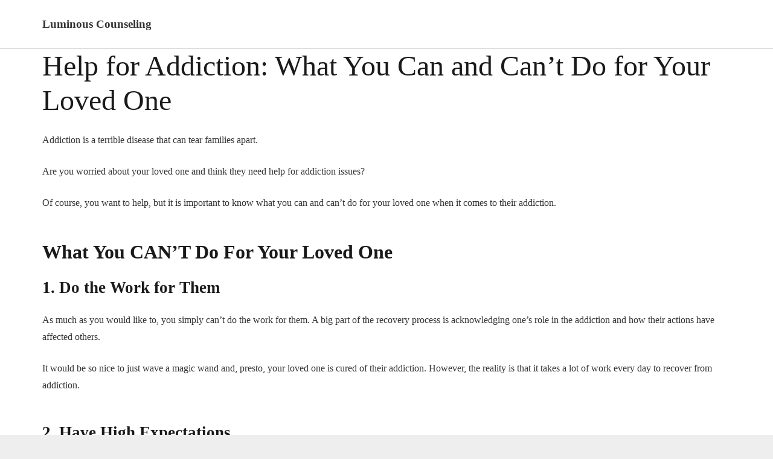

--- FILE ---
content_type: text/html; charset=UTF-8
request_url: https://www.luminouscounseling.org/blog/help-for-addiction-what-you-can-and-cant-do-for-your-loved-one/
body_size: 5767
content:
	<!DOCTYPE HTML>
	<html class="no-touch" lang="en-US">
	<head>
		<meta charset="UTF-8">
		<title>Help for Addiction: What You Can and Can’t Do for Your Loved One &#8211; Luminous Counseling</title>
<meta name='robots' content='max-image-preview:large' />
	<style>img:is([sizes="auto" i], [sizes^="auto," i]) { contain-intrinsic-size: 3000px 1500px }</style>
	<link rel="alternate" type="application/rss+xml" title="Luminous Counseling &raquo; Feed" href="https://www.luminouscounseling.org/feed/" />
<link rel="alternate" type="application/rss+xml" title="Luminous Counseling &raquo; Comments Feed" href="https://www.luminouscounseling.org/comments/feed/" />
<script>
window._wpemojiSettings = {"baseUrl":"https:\/\/s.w.org\/images\/core\/emoji\/16.0.1\/72x72\/","ext":".png","svgUrl":"https:\/\/s.w.org\/images\/core\/emoji\/16.0.1\/svg\/","svgExt":".svg","source":{"concatemoji":"https:\/\/www.luminouscounseling.org\/wp-includes\/js\/wp-emoji-release.min.js?ver=6.8.3"}};
/*! This file is auto-generated */
!function(s,n){var o,i,e;function c(e){try{var t={supportTests:e,timestamp:(new Date).valueOf()};sessionStorage.setItem(o,JSON.stringify(t))}catch(e){}}function p(e,t,n){e.clearRect(0,0,e.canvas.width,e.canvas.height),e.fillText(t,0,0);var t=new Uint32Array(e.getImageData(0,0,e.canvas.width,e.canvas.height).data),a=(e.clearRect(0,0,e.canvas.width,e.canvas.height),e.fillText(n,0,0),new Uint32Array(e.getImageData(0,0,e.canvas.width,e.canvas.height).data));return t.every(function(e,t){return e===a[t]})}function u(e,t){e.clearRect(0,0,e.canvas.width,e.canvas.height),e.fillText(t,0,0);for(var n=e.getImageData(16,16,1,1),a=0;a<n.data.length;a++)if(0!==n.data[a])return!1;return!0}function f(e,t,n,a){switch(t){case"flag":return n(e,"\ud83c\udff3\ufe0f\u200d\u26a7\ufe0f","\ud83c\udff3\ufe0f\u200b\u26a7\ufe0f")?!1:!n(e,"\ud83c\udde8\ud83c\uddf6","\ud83c\udde8\u200b\ud83c\uddf6")&&!n(e,"\ud83c\udff4\udb40\udc67\udb40\udc62\udb40\udc65\udb40\udc6e\udb40\udc67\udb40\udc7f","\ud83c\udff4\u200b\udb40\udc67\u200b\udb40\udc62\u200b\udb40\udc65\u200b\udb40\udc6e\u200b\udb40\udc67\u200b\udb40\udc7f");case"emoji":return!a(e,"\ud83e\udedf")}return!1}function g(e,t,n,a){var r="undefined"!=typeof WorkerGlobalScope&&self instanceof WorkerGlobalScope?new OffscreenCanvas(300,150):s.createElement("canvas"),o=r.getContext("2d",{willReadFrequently:!0}),i=(o.textBaseline="top",o.font="600 32px Arial",{});return e.forEach(function(e){i[e]=t(o,e,n,a)}),i}function t(e){var t=s.createElement("script");t.src=e,t.defer=!0,s.head.appendChild(t)}"undefined"!=typeof Promise&&(o="wpEmojiSettingsSupports",i=["flag","emoji"],n.supports={everything:!0,everythingExceptFlag:!0},e=new Promise(function(e){s.addEventListener("DOMContentLoaded",e,{once:!0})}),new Promise(function(t){var n=function(){try{var e=JSON.parse(sessionStorage.getItem(o));if("object"==typeof e&&"number"==typeof e.timestamp&&(new Date).valueOf()<e.timestamp+604800&&"object"==typeof e.supportTests)return e.supportTests}catch(e){}return null}();if(!n){if("undefined"!=typeof Worker&&"undefined"!=typeof OffscreenCanvas&&"undefined"!=typeof URL&&URL.createObjectURL&&"undefined"!=typeof Blob)try{var e="postMessage("+g.toString()+"("+[JSON.stringify(i),f.toString(),p.toString(),u.toString()].join(",")+"));",a=new Blob([e],{type:"text/javascript"}),r=new Worker(URL.createObjectURL(a),{name:"wpTestEmojiSupports"});return void(r.onmessage=function(e){c(n=e.data),r.terminate(),t(n)})}catch(e){}c(n=g(i,f,p,u))}t(n)}).then(function(e){for(var t in e)n.supports[t]=e[t],n.supports.everything=n.supports.everything&&n.supports[t],"flag"!==t&&(n.supports.everythingExceptFlag=n.supports.everythingExceptFlag&&n.supports[t]);n.supports.everythingExceptFlag=n.supports.everythingExceptFlag&&!n.supports.flag,n.DOMReady=!1,n.readyCallback=function(){n.DOMReady=!0}}).then(function(){return e}).then(function(){var e;n.supports.everything||(n.readyCallback(),(e=n.source||{}).concatemoji?t(e.concatemoji):e.wpemoji&&e.twemoji&&(t(e.twemoji),t(e.wpemoji)))}))}((window,document),window._wpemojiSettings);
</script>
<style id='wp-emoji-styles-inline-css'>

	img.wp-smiley, img.emoji {
		display: inline !important;
		border: none !important;
		box-shadow: none !important;
		height: 1em !important;
		width: 1em !important;
		margin: 0 0.07em !important;
		vertical-align: -0.1em !important;
		background: none !important;
		padding: 0 !important;
	}
</style>
<link rel='stylesheet' id='wp-block-library-css' href='https://www.luminouscounseling.org/wp-includes/css/dist/block-library/style.min.css?ver=6.8.3' media='all' />
<style id='classic-theme-styles-inline-css'>
/*! This file is auto-generated */
.wp-block-button__link{color:#fff;background-color:#32373c;border-radius:9999px;box-shadow:none;text-decoration:none;padding:calc(.667em + 2px) calc(1.333em + 2px);font-size:1.125em}.wp-block-file__button{background:#32373c;color:#fff;text-decoration:none}
</style>
<link rel='stylesheet' id='us-fallback-style-css' href='https://www.luminouscounseling.org/wp-content/themes/Impreza/css/style.min.css?ver=8.36' media='all' />
<link rel='stylesheet' id='us-fallback-header-css' href='https://www.luminouscounseling.org/wp-content/themes/Impreza/common/css/base/header-hor.css?ver=8.36' media='all' />
<link rel='stylesheet' id='us-fallback-theme-css' href='https://www.luminouscounseling.org/wp-content/themes/Impreza/css/theme.css?ver=8.36' media='all' />
<script src="https://www.luminouscounseling.org/wp-includes/js/jquery/jquery.min.js?ver=3.7.1" id="jquery-core-js"></script>
<script src="https://www.luminouscounseling.org/wp-includes/js/jquery/jquery-migrate.min.js?ver=3.4.1" id="jquery-migrate-js"></script>
<script></script><link rel="https://api.w.org/" href="https://www.luminouscounseling.org/wp-json/" /><link rel="alternate" title="JSON" type="application/json" href="https://www.luminouscounseling.org/wp-json/wp/v2/posts/97" /><link rel="EditURI" type="application/rsd+xml" title="RSD" href="https://www.luminouscounseling.org/xmlrpc.php?rsd" />
<meta name="generator" content="WordPress 6.8.3" />
<link rel="canonical" href="https://www.luminouscounseling.org/blog/help-for-addiction-what-you-can-and-cant-do-for-your-loved-one/" />
<link rel='shortlink' href='https://www.luminouscounseling.org/?p=97' />
<link rel="alternate" title="oEmbed (JSON)" type="application/json+oembed" href="https://www.luminouscounseling.org/wp-json/oembed/1.0/embed?url=https%3A%2F%2Fwww.luminouscounseling.org%2Fblog%2Fhelp-for-addiction-what-you-can-and-cant-do-for-your-loved-one%2F" />
<link rel="alternate" title="oEmbed (XML)" type="text/xml+oembed" href="https://www.luminouscounseling.org/wp-json/oembed/1.0/embed?url=https%3A%2F%2Fwww.luminouscounseling.org%2Fblog%2Fhelp-for-addiction-what-you-can-and-cant-do-for-your-loved-one%2F&#038;format=xml" />
<meta name="generator" content="Powered by WPBakery Page Builder - drag and drop page builder for WordPress."/>
<link rel="icon" href="https://www.luminouscounseling.org/wp-content/uploads/2020/09/luminous-favicon-45x45.png" sizes="32x32" />
<link rel="icon" href="https://www.luminouscounseling.org/wp-content/uploads/2020/09/luminous-favicon-300x300.png" sizes="192x192" />
<link rel="apple-touch-icon" href="https://www.luminouscounseling.org/wp-content/uploads/2020/09/luminous-favicon-300x300.png" />
<meta name="msapplication-TileImage" content="https://www.luminouscounseling.org/wp-content/uploads/2020/09/luminous-favicon-300x300.png" />
<noscript><style> .wpb_animate_when_almost_visible { opacity: 1; }</style></noscript>	</head>
	<body class="wp-singular post-template-default single single-post postid-97 single-format-standard wp-theme-Impreza wp-child-theme-Impreza-child l-body header_hor state_default NO_US_CORE wpb-js-composer js-comp-ver-8.5 vc_responsive">
			<div class="l-canvas">
			<header class="l-header pos_static">
				<div class="l-subheader at_middle">
					<div class="l-subheader-h">
						<div class="l-subheader-cell at_left">
							<div class="w-text">
								<a class="w-text-h" href="/">
									<span class="w-text-value">Luminous Counseling</span>
								</a>
							</div>
						</div>
						<div class="l-subheader-cell at_center"></div>
						<div class="l-subheader-cell at_right">
							<nav class="w-nav height_full dropdown_opacity type_desktop">
								<ul class="w-nav-list level_1">
																	</ul>
							</nav>
						</div>
					</div>
				</div>
			</header>
		<main id="page-content" class="l-main">
			<section class="l-section"><div class="l-section-h i-cf">
	<h1 class="entry-title">Help for Addiction: What You Can and Can’t Do for Your Loved One</h1><div id="">
<p>Addiction is a terrible disease that can tear families apart.</p>
<p>Are you worried about your loved one and think they need help for addiction issues?</p>
<p>Of course, you want to help, but it is important to know what you can and can’t do for your loved one when it comes to their addiction.</p>
<h2><strong>What You CAN’T Do For Your Loved One<br /></strong></h2>
<h3><strong>1. Do the Work for Them</strong></h3>
<p>As much as you would like to, you simply can’t do the work for them. A big part of the recovery process is acknowledging one’s role in the addiction and how their actions have affected others.</p>
<p>It would be so nice to just wave a magic wand and, presto, your loved one is cured of their addiction. However, the reality is that it takes a lot of work every day to recover from addiction.</p>
<h3><strong>2. Have High Expectations</strong></h3>
<p>This may be hard to read, but if your family member has an addiction problem you can’t hold them to high expectations, at least at first. Part of the recovery process includes relapsing.</p>
<p>If your hope is that they will not take another drink again or use drugs, then you are only setting yourself up for failure. Now, this does not mean your loved one doesn’t want to stay sober, it’s just really hard.</p>
<p>Life throws all kinds of curve balls that cause stress, like for example:</p>
<ul>
<li>Losing your job</li>
<li>The breakup of a romantic relationship</li>
<li>Medical problems</li>
<li>The loss of a friend or family member.</li>
</ul>
<p>Life’s challenges can be even more stressful when getting help for addiction. If you believe that your family member won’t be tempted to use again, you would be mistaken.</p>
<h3><strong>3. Expect Their Old Self to Return</strong></h3>
<p>It is tempting to say to yourself, “If she stopped using, she’d be her old self again.” We want our family member to be happy, healthy, and OK. Seeing your loved one in the throes of addiction is hard when you remember what they were like before they started using.</p>
<p>You can hope for the best, but remember that addiction, along with all of the negative experiences that can occur, it can have a profound impact. Anyone who has lived through that will certainly see changes in their personality and outlook on life.</p>
<h3><strong>4. Guilt Trip Them</strong></h3>
<p>If only your loved one could understand how much they have hurt you, then they will get help for addiction! Although we would like to believe this to be true, the reality is much different.</p>
<p>It may be that your family member already has feelings of guilt, shame, and anger towards themselves and their actions. The problem is that as long as they are still using and addicted it is impossible for them to translate those feelings into real action. They may be able to stay clean for a day or two, maybe even a week. Yet, without professional help, your loved one will slip up and use again.</p>
<h2><strong>What You CAN Do For Your Loved One<br /></strong></h2>
<h3><strong>Know What’s in Your Control</strong></h3>
<p>Knowing what is in your control applies not just to addicts but their family members as well.</p>
<p>Some things you can control are, for example:</p>
<ul>
<li>Keep the lines of communication open to your loved one</li>
<li>Hold boundaries so that you don’t enable</li>
<li>Make sure the other members of your family are safe</li>
<li>Be open with each other about how your loved one’s behavior is affecting the family</li>
<li>Provide encouragement if your loved one decides to go to rehab or make changes in their life</li>
<li>If they want to come over to your home insist that they are sober and do not bring any paraphernalia</li>
<li>Continue to love your family member</li>
</ul>
<p>It’s hard for a family to watch a loved one descend into addiction. That’s why it is important to know what you can and can’t do. You can provide the help for addiction that your loved one needs, but remember that you can’t force them to accept it.</p>
</p></div>
<time class="entry-date published updated" datetime="2017-11-16T00:00:00-06:00">November 16, 2017</time>	</div></section>
		</main>
			</div>
		<footer	class="l-footer">
			<section class="l-section color_footer-top">
				<div class="l-section-h i-cf align_center">
					<span>Luminous Counseling</span>
				</div>
			</section>
		</footer>
		<script type="speculationrules">
{"prefetch":[{"source":"document","where":{"and":[{"href_matches":"\/*"},{"not":{"href_matches":["\/wp-*.php","\/wp-admin\/*","\/wp-content\/uploads\/*","\/wp-content\/*","\/wp-content\/plugins\/*","\/wp-content\/themes\/Impreza-child\/*","\/wp-content\/themes\/Impreza\/*","\/*\\?(.+)"]}},{"not":{"selector_matches":"a[rel~=\"nofollow\"]"}},{"not":{"selector_matches":".no-prefetch, .no-prefetch a"}}]},"eagerness":"conservative"}]}
</script>
<script src="https://www.luminouscounseling.org/wp-content/themes/Impreza/js/us.core.min.js?ver=8.36" id="us-fallback-core-js"></script>
<script></script>	</body>
	</html>
	